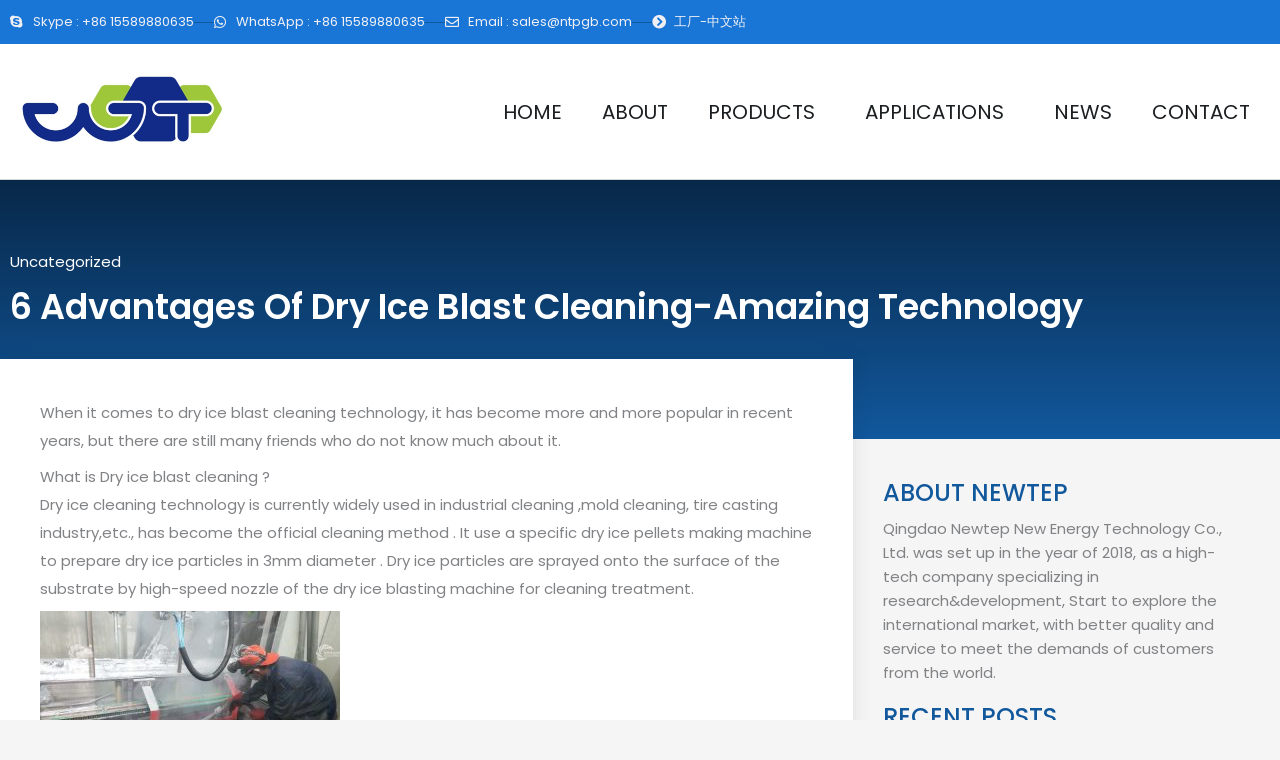

--- FILE ---
content_type: text/css
request_url: https://www.ntpco2.com/wp-content/uploads/elementor/css/post-5.css?ver=1768521632
body_size: 84
content:
.elementor-kit-5{--e-global-color-primary:#12589D;--e-global-color-secondary:#1C1F21;--e-global-color-text:#636363;--e-global-color-accent:#0D3D6E;--e-global-color-4af607c:#F0F0F4;--e-global-color-d27d718:#9EC73A;--e-global-color-685f3f1:#082849;--e-global-color-c220097:#378C3E;--e-global-color-d0fd5a8:#1C1F21;--e-global-color-e77b4c2:#1A7ADB;--e-global-typography-primary-font-family:"Poppins";--e-global-typography-primary-font-weight:600;--e-global-typography-secondary-font-family:"Poppins";--e-global-typography-secondary-font-weight:400;--e-global-typography-text-font-family:"Poppins";--e-global-typography-text-font-weight:400;--e-global-typography-accent-font-family:"Poppins";--e-global-typography-accent-font-weight:500;font-family:"Poppins", Sans-serif;}.elementor-kit-5 e-page-transition{background-color:#FFBC7D;}.elementor-kit-5 p{margin-block-end:8px;}.elementor-kit-5 button,.elementor-kit-5 input[type="button"],.elementor-kit-5 input[type="submit"],.elementor-kit-5 .elementor-button{font-family:"Poppins", Sans-serif;}.elementor-section.elementor-section-boxed > .elementor-container{max-width:1280px;}.e-con{--container-max-width:1280px;}.elementor-widget:not(:last-child){margin-block-end:20px;}.elementor-element{--widgets-spacing:20px 20px;--widgets-spacing-row:20px;--widgets-spacing-column:20px;}{}h1.entry-title{display:var(--page-title-display);}@media(max-width:1024px){.elementor-section.elementor-section-boxed > .elementor-container{max-width:1024px;}.e-con{--container-max-width:1024px;}}@media(max-width:767px){.elementor-section.elementor-section-boxed > .elementor-container{max-width:767px;}.e-con{--container-max-width:767px;}}/* Start custom CSS */.ast-woo-product-category {
	display:none!important;
}
.woocommerce ul.products li.product .button, .woocommerce-page ul.products li.product .button {
	display:none!important;
}
.woocommerce ul.products li.product .star-rating, .woocommerce-page ul.products li.product .star-rating {
    display: none;
}

.elementor-product-loop-item--align-center ul.products li.product .star-rating {
display: none;
}
td, th {
    text-align: center;
}
td p {
    margin-bottom: 0;
}/* End custom CSS */

--- FILE ---
content_type: text/css
request_url: https://www.ntpco2.com/wp-content/uploads/elementor/css/post-30.css?ver=1768521632
body_size: 565
content:
.elementor-30 .elementor-element.elementor-element-2a9422a:not(.elementor-motion-effects-element-type-background), .elementor-30 .elementor-element.elementor-element-2a9422a > .elementor-motion-effects-container > .elementor-motion-effects-layer{background-color:#1A76D6;}.elementor-30 .elementor-element.elementor-element-2a9422a{transition:background 0.3s, border 0.3s, border-radius 0.3s, box-shadow 0.3s;}.elementor-30 .elementor-element.elementor-element-2a9422a > .elementor-background-overlay{transition:background 0.3s, border-radius 0.3s, opacity 0.3s;}.elementor-30 .elementor-element.elementor-element-4a56867 .elementor-icon-list-items:not(.elementor-inline-items) .elementor-icon-list-item:not(:last-child){padding-block-end:calc(10px/2);}.elementor-30 .elementor-element.elementor-element-4a56867 .elementor-icon-list-items:not(.elementor-inline-items) .elementor-icon-list-item:not(:first-child){margin-block-start:calc(10px/2);}.elementor-30 .elementor-element.elementor-element-4a56867 .elementor-icon-list-items.elementor-inline-items .elementor-icon-list-item{margin-inline:calc(10px/2);}.elementor-30 .elementor-element.elementor-element-4a56867 .elementor-icon-list-items.elementor-inline-items{margin-inline:calc(-10px/2);}.elementor-30 .elementor-element.elementor-element-4a56867 .elementor-icon-list-items.elementor-inline-items .elementor-icon-list-item:after{inset-inline-end:calc(-10px/2);}.elementor-30 .elementor-element.elementor-element-4a56867 .elementor-icon-list-item:not(:last-child):after{content:"";height:1%;border-color:#12589D;}.elementor-30 .elementor-element.elementor-element-4a56867 .elementor-icon-list-items:not(.elementor-inline-items) .elementor-icon-list-item:not(:last-child):after{border-block-start-style:solid;border-block-start-width:20px;}.elementor-30 .elementor-element.elementor-element-4a56867 .elementor-icon-list-items.elementor-inline-items .elementor-icon-list-item:not(:last-child):after{border-inline-start-style:solid;}.elementor-30 .elementor-element.elementor-element-4a56867 .elementor-inline-items .elementor-icon-list-item:not(:last-child):after{border-inline-start-width:20px;}.elementor-30 .elementor-element.elementor-element-4a56867 .elementor-icon-list-icon i{color:var( --e-global-color-4af607c );transition:color 0.3s;}.elementor-30 .elementor-element.elementor-element-4a56867 .elementor-icon-list-icon svg{fill:var( --e-global-color-4af607c );transition:fill 0.3s;}.elementor-30 .elementor-element.elementor-element-4a56867 .elementor-icon-list-item:hover .elementor-icon-list-icon i{color:#FFFFFF;}.elementor-30 .elementor-element.elementor-element-4a56867 .elementor-icon-list-item:hover .elementor-icon-list-icon svg{fill:#FFFFFF;}.elementor-30 .elementor-element.elementor-element-4a56867{--e-icon-list-icon-size:14px;--icon-vertical-offset:0px;}.elementor-30 .elementor-element.elementor-element-4a56867 .elementor-icon-list-item > .elementor-icon-list-text, .elementor-30 .elementor-element.elementor-element-4a56867 .elementor-icon-list-item > a{font-size:13px;}.elementor-30 .elementor-element.elementor-element-4a56867 .elementor-icon-list-text{color:var( --e-global-color-4af607c );transition:color 0.3s;}.elementor-30 .elementor-element.elementor-element-4a56867 .elementor-icon-list-item:hover .elementor-icon-list-text{color:#FFFFFF;}.elementor-30 .elementor-element.elementor-element-3f272263 > .elementor-container > .elementor-column > .elementor-widget-wrap{align-content:center;align-items:center;}.elementor-30 .elementor-element.elementor-element-3f272263:not(.elementor-motion-effects-element-type-background), .elementor-30 .elementor-element.elementor-element-3f272263 > .elementor-motion-effects-container > .elementor-motion-effects-layer{background-color:#ffffff;}.elementor-30 .elementor-element.elementor-element-3f272263{border-style:solid;border-width:0px 0px 1px 0px;border-color:#d6d6d6;transition:background 0.3s, border 0.3s, border-radius 0.3s, box-shadow 0.3s;padding:5px 0px 5px 0px;}.elementor-30 .elementor-element.elementor-element-3f272263 > .elementor-background-overlay{transition:background 0.3s, border-radius 0.3s, opacity 0.3s;}.elementor-30 .elementor-element.elementor-element-fa8922c > .elementor-widget-container{padding:0% 5% 0% 0%;}.elementor-30 .elementor-element.elementor-element-ed7dacc .elementor-menu-toggle{margin:0 auto;background-color:rgba(255,255,255,0);}.elementor-30 .elementor-element.elementor-element-ed7dacc .elementor-nav-menu .elementor-item{font-size:20px;font-weight:400;}.elementor-30 .elementor-element.elementor-element-ed7dacc .elementor-nav-menu--main .elementor-item{color:var( --e-global-color-d0fd5a8 );fill:var( --e-global-color-d0fd5a8 );padding-left:20px;padding-right:20px;}.elementor-30 .elementor-element.elementor-element-ed7dacc .elementor-nav-menu--main .elementor-item:hover,
					.elementor-30 .elementor-element.elementor-element-ed7dacc .elementor-nav-menu--main .elementor-item.elementor-item-active,
					.elementor-30 .elementor-element.elementor-element-ed7dacc .elementor-nav-menu--main .elementor-item.highlighted,
					.elementor-30 .elementor-element.elementor-element-ed7dacc .elementor-nav-menu--main .elementor-item:focus{color:#000000;}.elementor-30 .elementor-element.elementor-element-ed7dacc .elementor-nav-menu--main:not(.e--pointer-framed) .elementor-item:before,
					.elementor-30 .elementor-element.elementor-element-ed7dacc .elementor-nav-menu--main:not(.e--pointer-framed) .elementor-item:after{background-color:var( --e-global-color-d27d718 );}.elementor-30 .elementor-element.elementor-element-ed7dacc .e--pointer-framed .elementor-item:before,
					.elementor-30 .elementor-element.elementor-element-ed7dacc .e--pointer-framed .elementor-item:after{border-color:var( --e-global-color-d27d718 );}.elementor-30 .elementor-element.elementor-element-ed7dacc .elementor-nav-menu--dropdown a:hover,
					.elementor-30 .elementor-element.elementor-element-ed7dacc .elementor-nav-menu--dropdown a:focus,
					.elementor-30 .elementor-element.elementor-element-ed7dacc .elementor-nav-menu--dropdown a.elementor-item-active,
					.elementor-30 .elementor-element.elementor-element-ed7dacc .elementor-nav-menu--dropdown a.highlighted,
					.elementor-30 .elementor-element.elementor-element-ed7dacc .elementor-menu-toggle:hover,
					.elementor-30 .elementor-element.elementor-element-ed7dacc .elementor-menu-toggle:focus{color:#030303;}.elementor-30 .elementor-element.elementor-element-ed7dacc .elementor-nav-menu--dropdown a:hover,
					.elementor-30 .elementor-element.elementor-element-ed7dacc .elementor-nav-menu--dropdown a:focus,
					.elementor-30 .elementor-element.elementor-element-ed7dacc .elementor-nav-menu--dropdown a.elementor-item-active,
					.elementor-30 .elementor-element.elementor-element-ed7dacc .elementor-nav-menu--dropdown a.highlighted{background-color:var( --e-global-color-d27d718 );}.elementor-30 .elementor-element.elementor-element-ed7dacc .elementor-nav-menu--dropdown a.elementor-item-active{color:#FFFFFF;background-color:var( --e-global-color-primary );}.elementor-30 .elementor-element.elementor-element-ed7dacc .elementor-nav-menu--dropdown .elementor-item, .elementor-30 .elementor-element.elementor-element-ed7dacc .elementor-nav-menu--dropdown  .elementor-sub-item{font-family:"Poppins", Sans-serif;font-size:14px;}.elementor-30 .elementor-element.elementor-element-ed7dacc .elementor-nav-menu--dropdown{border-style:solid;border-width:2px 2px 2px 2px;border-color:var( --e-global-color-4af607c );}.elementor-30 .elementor-element.elementor-element-ed7dacc .elementor-nav-menu--dropdown li:not(:last-child){border-style:solid;border-color:var( --e-global-color-4af607c );border-bottom-width:1px;}.elementor-30 .elementor-element.elementor-element-ed7dacc div.elementor-menu-toggle{color:var( --e-global-color-primary );}.elementor-30 .elementor-element.elementor-element-ed7dacc div.elementor-menu-toggle svg{fill:var( --e-global-color-primary );}.elementor-theme-builder-content-area{height:400px;}.elementor-location-header:before, .elementor-location-footer:before{content:"";display:table;clear:both;}@media(max-width:1024px){.elementor-30 .elementor-element.elementor-element-3f272263{padding:20px 20px 20px 20px;}}@media(max-width:767px){.elementor-30 .elementor-element.elementor-element-3f272263{padding:5px 5px 5px 05px;}.elementor-30 .elementor-element.elementor-element-5e070c51{width:60%;}.elementor-30 .elementor-element.elementor-element-191a942c{width:40%;}.elementor-30 .elementor-element.elementor-element-ed7dacc .elementor-nav-menu--main > .elementor-nav-menu > li > .elementor-nav-menu--dropdown, .elementor-30 .elementor-element.elementor-element-ed7dacc .elementor-nav-menu__container.elementor-nav-menu--dropdown{margin-top:14px !important;}.elementor-30 .elementor-element.elementor-element-ed7dacc{--nav-menu-icon-size:36px;}}@media(min-width:768px){.elementor-30 .elementor-element.elementor-element-5e070c51{width:20%;}.elementor-30 .elementor-element.elementor-element-191a942c{width:80%;}}@media(max-width:1024px) and (min-width:768px){.elementor-30 .elementor-element.elementor-element-191a942c{width:35%;}}

--- FILE ---
content_type: text/css
request_url: https://www.ntpco2.com/wp-content/uploads/elementor/css/post-112.css?ver=1768521632
body_size: 835
content:
.elementor-112 .elementor-element.elementor-element-797f5a0e:not(.elementor-motion-effects-element-type-background), .elementor-112 .elementor-element.elementor-element-797f5a0e > .elementor-motion-effects-container > .elementor-motion-effects-layer{background-color:transparent;background-image:linear-gradient(180deg, #1A76D6 0%, var( --e-global-color-685f3f1 ) 100%);}.elementor-112 .elementor-element.elementor-element-797f5a0e > .elementor-background-overlay{background-image:url("https://www.ntpco2.com/wp-content/uploads/2021/08/bg.jpg");opacity:0.07;transition:background 0.3s, border-radius 0.3s, opacity 0.3s;}.elementor-112 .elementor-element.elementor-element-797f5a0e{transition:background 0.3s, border 0.3s, border-radius 0.3s, box-shadow 0.3s;padding:60px 0px 60px 0px;}.elementor-bc-flex-widget .elementor-112 .elementor-element.elementor-element-50bd91c1.elementor-column .elementor-widget-wrap{align-items:flex-start;}.elementor-112 .elementor-element.elementor-element-50bd91c1.elementor-column.elementor-element[data-element_type="column"] > .elementor-widget-wrap.elementor-element-populated{align-content:flex-start;align-items:flex-start;}.elementor-112 .elementor-element.elementor-element-ac3e7c0 .elementor-heading-title{font-size:24px;font-weight:500;text-transform:uppercase;color:#FFFFFF;}.elementor-112 .elementor-element.elementor-element-5918d45c > .elementor-widget-container{margin:0px 0px 0px 0px;}.elementor-112 .elementor-element.elementor-element-5918d45c .elementor-icon-list-items:not(.elementor-inline-items) .elementor-icon-list-item:not(:last-child){padding-block-end:calc(10px/2);}.elementor-112 .elementor-element.elementor-element-5918d45c .elementor-icon-list-items:not(.elementor-inline-items) .elementor-icon-list-item:not(:first-child){margin-block-start:calc(10px/2);}.elementor-112 .elementor-element.elementor-element-5918d45c .elementor-icon-list-items.elementor-inline-items .elementor-icon-list-item{margin-inline:calc(10px/2);}.elementor-112 .elementor-element.elementor-element-5918d45c .elementor-icon-list-items.elementor-inline-items{margin-inline:calc(-10px/2);}.elementor-112 .elementor-element.elementor-element-5918d45c .elementor-icon-list-items.elementor-inline-items .elementor-icon-list-item:after{inset-inline-end:calc(-10px/2);}.elementor-112 .elementor-element.elementor-element-5918d45c .elementor-icon-list-item:not(:last-child):after{content:"";border-color:var( --e-global-color-text );}.elementor-112 .elementor-element.elementor-element-5918d45c .elementor-icon-list-items:not(.elementor-inline-items) .elementor-icon-list-item:not(:last-child):after{border-block-start-style:solid;border-block-start-width:1px;}.elementor-112 .elementor-element.elementor-element-5918d45c .elementor-icon-list-items.elementor-inline-items .elementor-icon-list-item:not(:last-child):after{border-inline-start-style:solid;}.elementor-112 .elementor-element.elementor-element-5918d45c .elementor-inline-items .elementor-icon-list-item:not(:last-child):after{border-inline-start-width:1px;}.elementor-112 .elementor-element.elementor-element-5918d45c .elementor-icon-list-icon i{color:#FFFFFF;transition:color 0.3s;}.elementor-112 .elementor-element.elementor-element-5918d45c .elementor-icon-list-icon svg{fill:#FFFFFF;transition:fill 0.3s;}.elementor-112 .elementor-element.elementor-element-5918d45c .elementor-icon-list-item:hover .elementor-icon-list-icon i{color:var( --e-global-color-4af607c );}.elementor-112 .elementor-element.elementor-element-5918d45c .elementor-icon-list-item:hover .elementor-icon-list-icon svg{fill:var( --e-global-color-4af607c );}.elementor-112 .elementor-element.elementor-element-5918d45c{--e-icon-list-icon-size:16px;--icon-vertical-offset:0px;}.elementor-112 .elementor-element.elementor-element-5918d45c .elementor-icon-list-icon{padding-inline-end:10px;}.elementor-112 .elementor-element.elementor-element-5918d45c .elementor-icon-list-item > .elementor-icon-list-text, .elementor-112 .elementor-element.elementor-element-5918d45c .elementor-icon-list-item > a{font-size:15px;font-weight:400;}.elementor-112 .elementor-element.elementor-element-5918d45c .elementor-icon-list-text{color:#FFFFFF;transition:color 0.3s;}.elementor-112 .elementor-element.elementor-element-5918d45c .elementor-icon-list-item:hover .elementor-icon-list-text{color:var( --e-global-color-4af607c );}.elementor-112 .elementor-element.elementor-element-1f7a82ca{--grid-template-columns:repeat(0, auto);--icon-size:20px;--grid-column-gap:10px;--grid-row-gap:0px;}.elementor-112 .elementor-element.elementor-element-1f7a82ca .elementor-widget-container{text-align:left;}.elementor-112 .elementor-element.elementor-element-1f7a82ca .elementor-social-icon{--icon-padding:0.6em;}.elementor-bc-flex-widget .elementor-112 .elementor-element.elementor-element-58bfc4be.elementor-column .elementor-widget-wrap{align-items:flex-start;}.elementor-112 .elementor-element.elementor-element-58bfc4be.elementor-column.elementor-element[data-element_type="column"] > .elementor-widget-wrap.elementor-element-populated{align-content:flex-start;align-items:flex-start;}.elementor-112 .elementor-element.elementor-element-58bfc4be > .elementor-element-populated{margin:0% 5% 0% 5%;--e-column-margin-right:5%;--e-column-margin-left:5%;}.elementor-112 .elementor-element.elementor-element-7306264 .elementor-heading-title{font-size:24px;font-weight:500;text-transform:uppercase;color:#FFFFFF;}.elementor-112 .elementor-element.elementor-element-4c0e936a > .elementor-widget-container{margin:0px 0px 0px 0px;}.elementor-112 .elementor-element.elementor-element-4c0e936a .elementor-icon-list-items:not(.elementor-inline-items) .elementor-icon-list-item:not(:last-child){padding-block-end:calc(10px/2);}.elementor-112 .elementor-element.elementor-element-4c0e936a .elementor-icon-list-items:not(.elementor-inline-items) .elementor-icon-list-item:not(:first-child){margin-block-start:calc(10px/2);}.elementor-112 .elementor-element.elementor-element-4c0e936a .elementor-icon-list-items.elementor-inline-items .elementor-icon-list-item{margin-inline:calc(10px/2);}.elementor-112 .elementor-element.elementor-element-4c0e936a .elementor-icon-list-items.elementor-inline-items{margin-inline:calc(-10px/2);}.elementor-112 .elementor-element.elementor-element-4c0e936a .elementor-icon-list-items.elementor-inline-items .elementor-icon-list-item:after{inset-inline-end:calc(-10px/2);}.elementor-112 .elementor-element.elementor-element-4c0e936a .elementor-icon-list-item:not(:last-child):after{content:"";border-color:var( --e-global-color-text );}.elementor-112 .elementor-element.elementor-element-4c0e936a .elementor-icon-list-items:not(.elementor-inline-items) .elementor-icon-list-item:not(:last-child):after{border-block-start-style:solid;border-block-start-width:1px;}.elementor-112 .elementor-element.elementor-element-4c0e936a .elementor-icon-list-items.elementor-inline-items .elementor-icon-list-item:not(:last-child):after{border-inline-start-style:solid;}.elementor-112 .elementor-element.elementor-element-4c0e936a .elementor-inline-items .elementor-icon-list-item:not(:last-child):after{border-inline-start-width:1px;}.elementor-112 .elementor-element.elementor-element-4c0e936a .elementor-icon-list-icon i{color:#FFFFFF;transition:color 0.3s;}.elementor-112 .elementor-element.elementor-element-4c0e936a .elementor-icon-list-icon svg{fill:#FFFFFF;transition:fill 0.3s;}.elementor-112 .elementor-element.elementor-element-4c0e936a .elementor-icon-list-item:hover .elementor-icon-list-icon i{color:var( --e-global-color-4af607c );}.elementor-112 .elementor-element.elementor-element-4c0e936a .elementor-icon-list-item:hover .elementor-icon-list-icon svg{fill:var( --e-global-color-4af607c );}.elementor-112 .elementor-element.elementor-element-4c0e936a{--e-icon-list-icon-size:16px;--icon-vertical-offset:0px;}.elementor-112 .elementor-element.elementor-element-4c0e936a .elementor-icon-list-icon{padding-inline-end:10px;}.elementor-112 .elementor-element.elementor-element-4c0e936a .elementor-icon-list-item > .elementor-icon-list-text, .elementor-112 .elementor-element.elementor-element-4c0e936a .elementor-icon-list-item > a{font-size:15px;font-weight:400;}.elementor-112 .elementor-element.elementor-element-4c0e936a .elementor-icon-list-text{color:#FFFFFF;transition:color 0.3s;}.elementor-112 .elementor-element.elementor-element-4c0e936a .elementor-icon-list-item:hover .elementor-icon-list-text{color:var( --e-global-color-4af607c );}.elementor-bc-flex-widget .elementor-112 .elementor-element.elementor-element-30a98e78.elementor-column .elementor-widget-wrap{align-items:flex-start;}.elementor-112 .elementor-element.elementor-element-30a98e78.elementor-column.elementor-element[data-element_type="column"] > .elementor-widget-wrap.elementor-element-populated{align-content:flex-start;align-items:flex-start;}.elementor-112 .elementor-element.elementor-element-3c4fa4a2 .elementor-heading-title{font-size:24px;font-weight:500;text-transform:uppercase;color:#FFFFFF;}.elementor-112 .elementor-element.elementor-element-37c3d835 > .elementor-container > .elementor-column > .elementor-widget-wrap{align-content:center;align-items:center;}.elementor-112 .elementor-element.elementor-element-37c3d835:not(.elementor-motion-effects-element-type-background), .elementor-112 .elementor-element.elementor-element-37c3d835 > .elementor-motion-effects-container > .elementor-motion-effects-layer{background-color:#000000;}.elementor-112 .elementor-element.elementor-element-37c3d835 > .elementor-container{min-height:50px;}.elementor-112 .elementor-element.elementor-element-37c3d835{transition:background 0.3s, border 0.3s, border-radius 0.3s, box-shadow 0.3s;}.elementor-112 .elementor-element.elementor-element-37c3d835 > .elementor-background-overlay{transition:background 0.3s, border-radius 0.3s, opacity 0.3s;}.elementor-112 .elementor-element.elementor-element-557dd1f8 .elementor-heading-title{font-size:14px;font-weight:300;color:#F0F0F4D9;}.elementor-theme-builder-content-area{height:400px;}.elementor-location-header:before, .elementor-location-footer:before{content:"";display:table;clear:both;}@media(max-width:1024px){.elementor-112 .elementor-element.elementor-element-797f5a0e{padding:50px 20px 50px 20px;}.elementor-112 .elementor-element.elementor-element-50bd91c1 > .elementor-element-populated{margin:0px 0px 40px 0px;--e-column-margin-right:0px;--e-column-margin-left:0px;}.elementor-112 .elementor-element.elementor-element-5918d45c .elementor-icon-list-items:not(.elementor-inline-items) .elementor-icon-list-item:not(:last-child){padding-block-end:calc(12px/2);}.elementor-112 .elementor-element.elementor-element-5918d45c .elementor-icon-list-items:not(.elementor-inline-items) .elementor-icon-list-item:not(:first-child){margin-block-start:calc(12px/2);}.elementor-112 .elementor-element.elementor-element-5918d45c .elementor-icon-list-items.elementor-inline-items .elementor-icon-list-item{margin-inline:calc(12px/2);}.elementor-112 .elementor-element.elementor-element-5918d45c .elementor-icon-list-items.elementor-inline-items{margin-inline:calc(-12px/2);}.elementor-112 .elementor-element.elementor-element-5918d45c .elementor-icon-list-items.elementor-inline-items .elementor-icon-list-item:after{inset-inline-end:calc(-12px/2);}.elementor-112 .elementor-element.elementor-element-5918d45c .elementor-icon-list-item > .elementor-icon-list-text, .elementor-112 .elementor-element.elementor-element-5918d45c .elementor-icon-list-item > a{font-size:13px;}.elementor-112 .elementor-element.elementor-element-58bfc4be > .elementor-element-populated{margin:0px 0px 0px 0px;--e-column-margin-right:0px;--e-column-margin-left:0px;}.elementor-112 .elementor-element.elementor-element-4c0e936a .elementor-icon-list-items:not(.elementor-inline-items) .elementor-icon-list-item:not(:last-child){padding-block-end:calc(12px/2);}.elementor-112 .elementor-element.elementor-element-4c0e936a .elementor-icon-list-items:not(.elementor-inline-items) .elementor-icon-list-item:not(:first-child){margin-block-start:calc(12px/2);}.elementor-112 .elementor-element.elementor-element-4c0e936a .elementor-icon-list-items.elementor-inline-items .elementor-icon-list-item{margin-inline:calc(12px/2);}.elementor-112 .elementor-element.elementor-element-4c0e936a .elementor-icon-list-items.elementor-inline-items{margin-inline:calc(-12px/2);}.elementor-112 .elementor-element.elementor-element-4c0e936a .elementor-icon-list-items.elementor-inline-items .elementor-icon-list-item:after{inset-inline-end:calc(-12px/2);}.elementor-112 .elementor-element.elementor-element-4c0e936a .elementor-icon-list-item > .elementor-icon-list-text, .elementor-112 .elementor-element.elementor-element-4c0e936a .elementor-icon-list-item > a{font-size:13px;}.elementor-112 .elementor-element.elementor-element-30a98e78 > .elementor-element-populated{margin:40px 0px 0px 0px;--e-column-margin-right:0px;--e-column-margin-left:0px;}.elementor-112 .elementor-element.elementor-element-37c3d835{padding:0px 20px 0px 20px;}}@media(max-width:767px){.elementor-112 .elementor-element.elementor-element-797f5a0e{padding:40px 15px 40px 15px;}.elementor-112 .elementor-element.elementor-element-50bd91c1{width:100%;}.elementor-112 .elementor-element.elementor-element-50bd91c1 > .elementor-element-populated{margin:0px 0px 040px 0px;--e-column-margin-right:0px;--e-column-margin-left:0px;}.elementor-112 .elementor-element.elementor-element-1f7a82ca .elementor-widget-container{text-align:center;}.elementor-112 .elementor-element.elementor-element-58bfc4be{width:100%;}.elementor-112 .elementor-element.elementor-element-30a98e78 > .elementor-element-populated{margin:40px 0px 0px 0px;--e-column-margin-right:0px;--e-column-margin-left:0px;}.elementor-112 .elementor-element.elementor-element-557dd1f8{text-align:center;}}@media(min-width:768px){.elementor-112 .elementor-element.elementor-element-50bd91c1{width:35%;}.elementor-112 .elementor-element.elementor-element-58bfc4be{width:31.332%;}}@media(max-width:1024px) and (min-width:768px){.elementor-112 .elementor-element.elementor-element-50bd91c1{width:100%;}.elementor-112 .elementor-element.elementor-element-58bfc4be{width:33%;}.elementor-112 .elementor-element.elementor-element-30a98e78{width:100%;}}

--- FILE ---
content_type: text/css
request_url: https://www.ntpco2.com/wp-content/uploads/elementor/css/post-470.css?ver=1768521921
body_size: 846
content:
.elementor-470 .elementor-element.elementor-element-5c351a12:not(.elementor-motion-effects-element-type-background), .elementor-470 .elementor-element.elementor-element-5c351a12 > .elementor-motion-effects-container > .elementor-motion-effects-layer{background-color:transparent;background-image:linear-gradient(180deg, var( --e-global-color-685f3f1 ) 0%, var( --e-global-color-primary ) 100%);}.elementor-470 .elementor-element.elementor-element-5c351a12 > .elementor-background-overlay{background-color:#000000;background-image:url("https://www.ntpco2.com/wp-content/uploads/2021/08/5-Newtep-New-Energy-Workshop.jpg");background-position:center center;background-size:cover;opacity:0.08;transition:background 0.3s, border-radius 0.3s, opacity 0.3s;}.elementor-470 .elementor-element.elementor-element-5c351a12{transition:background 0.3s, border 0.3s, border-radius 0.3s, box-shadow 0.3s;padding:60px 0px 100px 0px;}.elementor-470 .elementor-element.elementor-element-778677e7 > .elementor-widget-wrap > .elementor-widget:not(.elementor-widget__width-auto):not(.elementor-widget__width-initial):not(:last-child):not(.elementor-absolute){margin-block-end:10px;}.elementor-470 .elementor-element.elementor-element-778677e7 > .elementor-element-populated{margin:0% 10% 0% 0%;--e-column-margin-right:10%;--e-column-margin-left:0%;}.elementor-470 .elementor-element.elementor-element-7c7b5375 .elementor-icon-list-icon{width:14px;}.elementor-470 .elementor-element.elementor-element-7c7b5375 .elementor-icon-list-icon i{font-size:14px;}.elementor-470 .elementor-element.elementor-element-7c7b5375 .elementor-icon-list-icon svg{--e-icon-list-icon-size:14px;}.elementor-470 .elementor-element.elementor-element-7c7b5375 .elementor-icon-list-text, .elementor-470 .elementor-element.elementor-element-7c7b5375 .elementor-icon-list-text a{color:#ffffff;}.elementor-470 .elementor-element.elementor-element-7c7b5375 .elementor-icon-list-item{font-size:15px;}.elementor-470 .elementor-element.elementor-element-4778b044 > .elementor-widget-container{margin:0px 0px 0px 0px;}.elementor-470 .elementor-element.elementor-element-4778b044 .elementor-heading-title{font-family:"Poppins", Sans-serif;font-size:35px;font-weight:600;line-height:1.3em;color:#ffffff;}.elementor-470 .elementor-element.elementor-element-4af8fad0{margin-top:40px;margin-bottom:40px;z-index:1;}.elementor-470 .elementor-element.elementor-element-158c1c60:not(.elementor-motion-effects-element-type-background) > .elementor-widget-wrap, .elementor-470 .elementor-element.elementor-element-158c1c60 > .elementor-widget-wrap > .elementor-motion-effects-container > .elementor-motion-effects-layer{background-color:#ffffff;}.elementor-470 .elementor-element.elementor-element-158c1c60 > .elementor-element-populated{box-shadow:0px 0px 20px 0px rgba(0,0,0,0.09);transition:background 0.3s, border 0.3s, border-radius 0.3s, box-shadow 0.3s;margin:-120px 0px 0px 0px;--e-column-margin-right:0px;--e-column-margin-left:0px;padding:40px 40px 40px 40px;}.elementor-470 .elementor-element.elementor-element-158c1c60 > .elementor-element-populated > .elementor-background-overlay{transition:background 0.3s, border-radius 0.3s, opacity 0.3s;}.elementor-470 .elementor-element.elementor-element-694389df{line-height:1.9em;}.elementor-470 .elementor-element.elementor-element-2d5b806 span.post-navigation__prev--label, .elementor-470 .elementor-element.elementor-element-2d5b806 span.post-navigation__next--label{font-size:20px;font-weight:500;}.elementor-470 .elementor-element.elementor-element-2d5b806 span.post-navigation__prev--title, .elementor-470 .elementor-element.elementor-element-2d5b806 span.post-navigation__next--title{color:var( --e-global-color-d0fd5a8 );font-size:15px;font-weight:400;}.elementor-470 .elementor-element.elementor-element-cd207f3 > .elementor-widget-container{margin:0px 0px 0px 0px;}.elementor-470 .elementor-element.elementor-element-cd207f3 .elementor-heading-title{font-family:"Poppins", Sans-serif;font-size:24px;font-weight:500;color:var( --e-global-color-primary );}.elementor-470 .elementor-element.elementor-element-a7d40c7{--grid-row-gap:10px;--grid-column-gap:10px;}.elementor-470 .elementor-element.elementor-element-a7d40c7 .elementor-post__thumbnail__link{width:100%;}.elementor-470 .elementor-element.elementor-element-a7d40c7 .elementor-post__meta-data span + span:before{content:"///";}.elementor-470 .elementor-element.elementor-element-a7d40c7 .elementor-post{border-style:solid;border-width:2px 2px 2px 2px;border-color:var( --e-global-color-4af607c );}.elementor-470 .elementor-element.elementor-element-a7d40c7 .elementor-post__text{padding:5px 5px 5px 5px;}.elementor-470 .elementor-element.elementor-element-a7d40c7.elementor-posts--thumbnail-left .elementor-post__thumbnail__link{margin-right:10px;}.elementor-470 .elementor-element.elementor-element-a7d40c7.elementor-posts--thumbnail-right .elementor-post__thumbnail__link{margin-left:10px;}.elementor-470 .elementor-element.elementor-element-a7d40c7.elementor-posts--thumbnail-top .elementor-post__thumbnail__link{margin-bottom:10px;}.elementor-470 .elementor-element.elementor-element-a7d40c7 .elementor-post__title, .elementor-470 .elementor-element.elementor-element-a7d40c7 .elementor-post__title a{color:var( --e-global-color-d0fd5a8 );font-size:15px;font-weight:600;}.elementor-470 .elementor-element.elementor-element-a7d40c7 .elementor-post__title{margin-bottom:5px;}.elementor-470 .elementor-element.elementor-element-a7d40c7 .elementor-post__meta-data{font-weight:300;margin-bottom:5px;}.elementor-470 .elementor-element.elementor-element-a7d40c7 .elementor-post__excerpt p{font-weight:300;}.elementor-470 .elementor-element.elementor-element-a7d40c7 .elementor-post__excerpt{margin-bottom:10px;}.elementor-470 .elementor-element.elementor-element-18b2ca3b > .elementor-widget-wrap > .elementor-widget:not(.elementor-widget__width-auto):not(.elementor-widget__width-initial):not(:last-child):not(.elementor-absolute){margin-block-end:10px;}.elementor-470 .elementor-element.elementor-element-18b2ca3b > .elementor-element-populated{padding:0px 30px 20px 30px;}.elementor-470 .elementor-element.elementor-element-67ae51e5 > .elementor-widget-container{margin:0px 0px 0px 0px;}.elementor-470 .elementor-element.elementor-element-67ae51e5 .elementor-heading-title{font-family:"Poppins", Sans-serif;font-size:24px;font-weight:500;color:var( --e-global-color-primary );}.elementor-470 .elementor-element.elementor-element-64f5d7e9{font-size:15px;}.elementor-470 .elementor-element.elementor-element-43fcb7fc > .elementor-widget-container{margin:0px 0px 0px 0px;}.elementor-470 .elementor-element.elementor-element-43fcb7fc .elementor-heading-title{font-family:"Poppins", Sans-serif;font-size:24px;font-weight:500;text-transform:uppercase;color:var( --e-global-color-primary );}.elementor-470 .elementor-element.elementor-element-3412be74{--grid-row-gap:20px;--grid-column-gap:30px;}.elementor-470 .elementor-element.elementor-element-3412be74 .elementor-posts-container .elementor-post__thumbnail{padding-bottom:calc( 1 * 100% );}.elementor-470 .elementor-element.elementor-element-3412be74:after{content:"1";}.elementor-470 .elementor-element.elementor-element-3412be74 .elementor-post__thumbnail__link{width:20%;}.elementor-470 .elementor-element.elementor-element-3412be74.elementor-posts--thumbnail-left .elementor-post__thumbnail__link{margin-right:20px;}.elementor-470 .elementor-element.elementor-element-3412be74.elementor-posts--thumbnail-right .elementor-post__thumbnail__link{margin-left:20px;}.elementor-470 .elementor-element.elementor-element-3412be74.elementor-posts--thumbnail-top .elementor-post__thumbnail__link{margin-bottom:20px;}.elementor-470 .elementor-element.elementor-element-3412be74 .elementor-post__title, .elementor-470 .elementor-element.elementor-element-3412be74 .elementor-post__title a{color:var( --e-global-color-d0fd5a8 );font-size:15px;font-weight:500;}.elementor-470 .elementor-element.elementor-element-3412be74 .elementor-post__read-more{color:#a0a0a0;}.elementor-470 .elementor-element.elementor-element-3412be74 a.elementor-post__read-more{font-family:"Poppins", Sans-serif;font-size:14px;font-weight:400;}.elementor-470 .elementor-element.elementor-element-7447e69{z-index:0;}body.elementor-page-470:not(.elementor-motion-effects-element-type-background), body.elementor-page-470 > .elementor-motion-effects-container > .elementor-motion-effects-layer{background-color:#f5f5f5;}@media(max-width:1024px) and (min-width:768px){.elementor-470 .elementor-element.elementor-element-158c1c60{width:100%;}.elementor-470 .elementor-element.elementor-element-18b2ca3b{width:100%;}}@media(max-width:1024px){.elementor-470 .elementor-element.elementor-element-5c351a12{padding:60px 0px 60px 0px;}.elementor-470 .elementor-element.elementor-element-778677e7 > .elementor-element-populated{margin:0px 0px 0px 0px;--e-column-margin-right:0px;--e-column-margin-left:0px;padding:0px 80px 0px 80px;}.elementor-470 .elementor-element.elementor-element-4778b044{text-align:center;}.elementor-470 .elementor-element.elementor-element-4af8fad0{margin-top:0px;margin-bottom:0px;}.elementor-470 .elementor-element.elementor-element-158c1c60 > .elementor-element-populated{margin:0px 0px 0px 0px;--e-column-margin-right:0px;--e-column-margin-left:0px;}.elementor-470 .elementor-element.elementor-element-18b2ca3b > .elementor-element-populated{padding:40px 40px 40px 40px;}}@media(max-width:767px){.elementor-470 .elementor-element.elementor-element-5c351a12{padding:0px 0px 0px 0px;}.elementor-470 .elementor-element.elementor-element-778677e7 > .elementor-element-populated{padding:40px 40px 40px 40px;}.elementor-470 .elementor-element.elementor-element-4778b044 .elementor-heading-title{font-size:25px;}.elementor-470 .elementor-element.elementor-element-a7d40c7 .elementor-posts-container .elementor-post__thumbnail{padding-bottom:calc( 0.5 * 100% );}.elementor-470 .elementor-element.elementor-element-a7d40c7:after{content:"0.5";}.elementor-470 .elementor-element.elementor-element-a7d40c7 .elementor-post__thumbnail__link{width:100%;}.elementor-470 .elementor-element.elementor-element-3412be74 .elementor-posts-container .elementor-post__thumbnail{padding-bottom:calc( 1 * 100% );}.elementor-470 .elementor-element.elementor-element-3412be74:after{content:"1";}.elementor-470 .elementor-element.elementor-element-3412be74 .elementor-post__thumbnail__link{width:20%;}}

--- FILE ---
content_type: text/plain
request_url: https://www.google-analytics.com/j/collect?v=1&_v=j102&a=505363845&t=pageview&_s=1&dl=https%3A%2F%2Fwww.ntpco2.com%2Fadvantages-of-dry-ice-blast-cleaning%2F&ul=en-us%40posix&dt=6%20Advantages%20Of%20Dry%20Ice%20Blast%20Cleaning-Amazing%20Technology%20-%20NEWTEP&sr=1280x720&vp=1280x720&_u=YEBAAEABAAAAACAAI~&jid=434971224&gjid=347939878&cid=1883444917.1768693257&tid=UA-206195708-1&_gid=750909818.1768693257&_r=1&_slc=1&gtm=45He61e1n81KV6XCP9v850715392za200zd850715392&gcd=13l3l3l3l1l1&dma=0&tag_exp=103116026~103200004~104527906~104528501~104684208~104684211~105391252~115495939~115938465~115938468~115985661~116988315~117041587&z=1658430391
body_size: -450
content:
2,cG-J0LSD07V5D